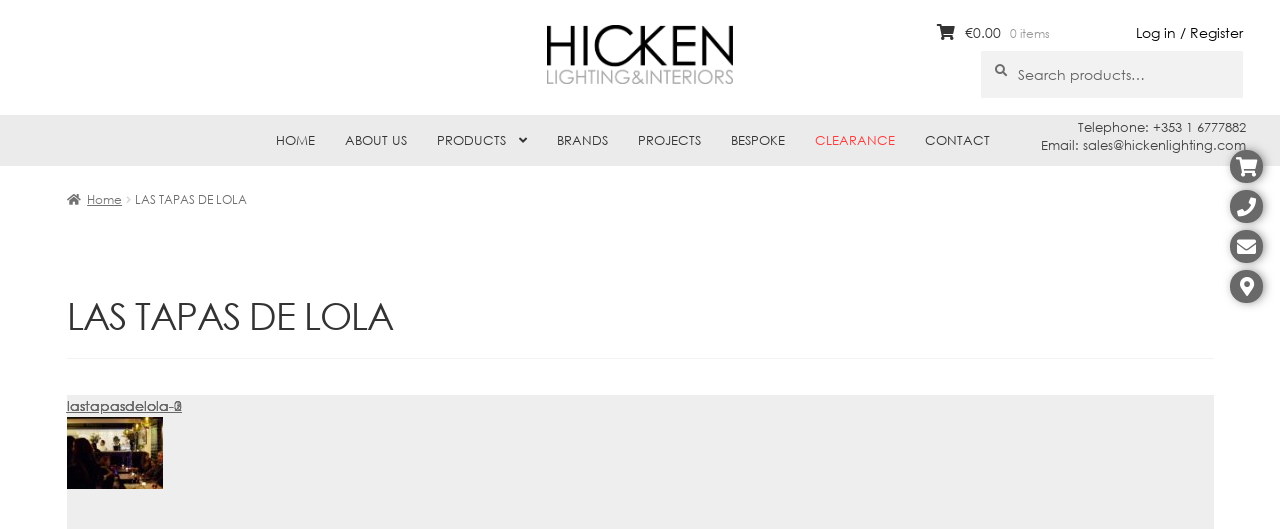

--- FILE ---
content_type: text/html; charset=UTF-8
request_url: https://hickenlighting.com/project/las-tapas-de-lola/
body_size: 12589
content:
<!doctype html><html lang="en-US"><head><script data-no-optimize="1">var litespeed_docref=sessionStorage.getItem("litespeed_docref");litespeed_docref&&(Object.defineProperty(document,"referrer",{get:function(){return litespeed_docref}}),sessionStorage.removeItem("litespeed_docref"));</script> <meta charset="UTF-8"><meta name="viewport" content="width=device-width, initial-scale=1, maximum-scale=1.0, user-scalable=no"><link rel="profile" href="https://gmpg.org/xfn/11"><link rel="pingback" href="https://hickenlighting.com/xmlrpc.php"><title>LAS TAPAS DE LOLA &#8211; Hicken Lighting</title><meta name='robots' content='max-image-preview:large' /><link rel='dns-prefetch' href='//widgetlogic.org' /><link rel='dns-prefetch' href='//fonts.googleapis.com' /><link rel="alternate" type="application/rss+xml" title="Hicken Lighting &raquo; Feed" href="https://hickenlighting.com/feed/" /><link rel="alternate" type="application/rss+xml" title="Hicken Lighting &raquo; Comments Feed" href="https://hickenlighting.com/comments/feed/" /><link rel="alternate" title="oEmbed (JSON)" type="application/json+oembed" href="https://hickenlighting.com/wp-json/oembed/1.0/embed?url=https%3A%2F%2Fhickenlighting.com%2Fproject%2Flas-tapas-de-lola%2F" /><link rel="alternate" title="oEmbed (XML)" type="text/xml+oembed" href="https://hickenlighting.com/wp-json/oembed/1.0/embed?url=https%3A%2F%2Fhickenlighting.com%2Fproject%2Flas-tapas-de-lola%2F&#038;format=xml" /><link data-optimized="2" rel="stylesheet" href="https://hickenlighting.com/wp-content/litespeed/css/585fa71db753b382efc35dcca8755691.css?ver=dcfb6" /> <script type="litespeed/javascript" data-src="https://hickenlighting.com/wp-includes/js/jquery/jquery.min.js?ver=3.7.1" id="jquery-core-js"></script> <link rel="https://api.w.org/" href="https://hickenlighting.com/wp-json/" /><link rel="alternate" title="JSON" type="application/json" href="https://hickenlighting.com/wp-json/wp/v2/project/20917" /><link rel="EditURI" type="application/rsd+xml" title="RSD" href="https://hickenlighting.com/xmlrpc.php?rsd" /><meta name="generator" content="WordPress 6.9" /><meta name="generator" content="WooCommerce 10.4.3" /><link rel="canonical" href="https://hickenlighting.com/project/las-tapas-de-lola/" /><link rel='shortlink' href='https://hickenlighting.com/?p=20917' />
<noscript><style>.woocommerce-product-gallery{ opacity: 1 !important; }</style></noscript><meta name="generator" content="Powered by WPBakery Page Builder - drag and drop page builder for WordPress."/><meta name="generator" content="Powered by Slider Revolution 5.4.8.2 - responsive, Mobile-Friendly Slider Plugin for WordPress with comfortable drag and drop interface." /><noscript><style>.wpb_animate_when_almost_visible { opacity: 1; }</style></noscript><link rel="icon" type="image/png"  href="https://hickenlighting.com/wp-content/themes/storefront-child/images/hicken_favicon.png" /></head><body data-rsssl=1 class="wp-singular project-template-default single single-project postid-20917 wp-embed-responsive wp-theme-storefront wp-child-theme-storefront-child theme-storefront woocommerce-no-js yith-wcan-free yith-wcbm-theme-storefront storefront-align-wide right-sidebar woocommerce-active wpb-js-composer js-comp-ver-6.2.0 vc_responsive"><div id="page" class="hfeed site"><header id="masthead" class="site-header" role="banner" style=""><div class="col-full logo_container">
<a class="logo" href="/"></a><div class="login_link"><a href="/my-account/">Log in / Register</a></div></div><div class="col-full">		<a class="skip-link screen-reader-text" href="#site-navigation">Skip to navigation</a>
<a class="skip-link screen-reader-text" href="#content">Skip to content</a><div class="site-branding"><div class="beta site-title"><a href="https://hickenlighting.com/" rel="home">Hicken Lighting</a></div><p class="site-description">Lighting shop ireland, contemporary lighting, bespoke shades, domestic lighting, commercial, buy lamps dublin, Hicken</p></div><div class="site-search"><div class="widget woocommerce widget_product_search"><form role="search" method="get" class="woocommerce-product-search" action="https://hickenlighting.com/">
<label class="screen-reader-text" for="woocommerce-product-search-field-0">Search for:</label>
<input type="search" id="woocommerce-product-search-field-0" class="search-field" placeholder="Search products&hellip;" value="" name="s" />
<button type="submit" value="Search" class="">Search</button>
<input type="hidden" name="post_type" value="product" /></form></div></div></div><div class="storefront-primary-navigation"><div class="col-full"><nav id="site-navigation" class="main-navigation" role="navigation" aria-label="Primary Navigation">
<button id="site-navigation-menu-toggle" class="menu-toggle" aria-controls="site-navigation" aria-expanded="false"><span>Menu</span></button><div class="primary-navigation"><ul id="menu-main-navigation" class="menu"><li id="menu-item-334" class="menu-item menu-item-type-post_type menu-item-object-page menu-item-home menu-item-334"><a href="https://hickenlighting.com/">Home</a></li><li id="menu-item-346" class="menu-item menu-item-type-post_type menu-item-object-page menu-item-346"><a href="https://hickenlighting.com/about-us/">About Us</a></li><li id="menu-item-347" class="menu-item menu-item-type-custom menu-item-object-custom menu-item-has-children menu-item-347"><a href="/shop/">Products</a><ul class="sub-menu"><li id="menu-item-18887" class="menu-item menu-item-type-taxonomy menu-item-object-product_cat menu-item-18887"><a href="https://hickenlighting.com/product-category/ceiling/" class="menu-image-title-before menu-image-hovered"><span class="menu-image-title-before menu-image-title">Ceiling</span><span class='menu-image-hover-wrapper'><img data-lazyloaded="1" src="[data-uri]" width="500" height="500" data-src="https://hickenlighting.com/wp-content/uploads/2019/12/ceiling.png" class="menu-image menu-image-title-before" alt="" decoding="async" fetchpriority="high" /><img data-lazyloaded="1" src="[data-uri]" width="256" height="256" data-src="https://hickenlighting.com/wp-content/uploads/2025/03/CEILING.png" class="hovered-image menu-image-title-before" alt="" style="margin-left: -256px;" decoding="async" /></span></a></li><li id="menu-item-62206" class="menu-item menu-item-type-custom menu-item-object-custom menu-item-62206"><a href="https://hickenlighting.com/product-category/ceiling/pendants/" class="menu-image-title-before menu-image-hovered"><span class="menu-image-title-before menu-image-title">Pendants</span><span class='menu-image-hover-wrapper'><img data-lazyloaded="1" src="[data-uri]" width="500" height="500" data-src="https://hickenlighting.com/wp-content/uploads/2019/12/ceiling.png" class="menu-image menu-image-title-before" alt="" decoding="async" /><img data-lazyloaded="1" src="[data-uri]" width="256" height="256" data-src="https://hickenlighting.com/wp-content/uploads/2025/03/PENDANTS.png" class="hovered-image menu-image-title-before" alt="" style="margin-left: -256px;" decoding="async" /></span></a></li><li id="menu-item-18888" class="menu-item menu-item-type-taxonomy menu-item-object-product_cat menu-item-18888"><a href="https://hickenlighting.com/product-category/wall/" class="menu-image-title-before menu-image-hovered"><span class="menu-image-title-before menu-image-title">Wall</span><span class='menu-image-hover-wrapper'><img data-lazyloaded="1" src="[data-uri]" width="476" height="476" data-src="https://hickenlighting.com/wp-content/uploads/2019/10/WALL.jpg" class="menu-image menu-image-title-before" alt="" decoding="async" /><img data-lazyloaded="1" src="[data-uri]" width="256" height="256" data-src="https://hickenlighting.com/wp-content/uploads/2025/03/WALL.png" class="hovered-image menu-image-title-before" alt="" style="margin-left: -256px;" decoding="async" /></span></a></li><li id="menu-item-9017" class="menu-item menu-item-type-taxonomy menu-item-object-product_cat menu-item-9017"><a href="https://hickenlighting.com/product-category/floor/" class="menu-image-title-before menu-image-hovered"><span class="menu-image-title-before menu-image-title">Floor</span><span class='menu-image-hover-wrapper'><img data-lazyloaded="1" src="[data-uri]" width="250" height="250" data-src="https://hickenlighting.com/wp-content/uploads/2019/10/FLOOR-LAMP-1.jpg" class="menu-image menu-image-title-before" alt="" decoding="async" /><img data-lazyloaded="1" src="[data-uri]" width="256" height="256" data-src="https://hickenlighting.com/wp-content/uploads/2025/03/FLOOR.png" class="hovered-image menu-image-title-before" alt="" style="margin-left: -256px;" decoding="async" /></span></a></li><li id="menu-item-18889" class="menu-item menu-item-type-taxonomy menu-item-object-product_cat menu-item-18889"><a href="https://hickenlighting.com/product-category/table/" class="menu-image-title-before menu-image-hovered"><span class="menu-image-title-before menu-image-title">Table</span><span class='menu-image-hover-wrapper'><img data-lazyloaded="1" src="[data-uri]" width="250" height="250" data-src="https://hickenlighting.com/wp-content/uploads/2019/10/TABLE-1.jpg" class="menu-image menu-image-title-before" alt="" decoding="async" /><img data-lazyloaded="1" src="[data-uri]" width="256" height="256" data-src="https://hickenlighting.com/wp-content/uploads/2025/03/TABLE.png" class="hovered-image menu-image-title-before" alt="" style="margin-left: -256px;" decoding="async" /></span></a></li><li id="menu-item-9012" class="menu-item menu-item-type-taxonomy menu-item-object-product_cat menu-item-9012"><a href="https://hickenlighting.com/product-category/bathroom/" class="menu-image-title-before menu-image-hovered"><span class="menu-image-title-before menu-image-title">Bathroom</span><span class='menu-image-hover-wrapper'><img data-lazyloaded="1" src="[data-uri]" width="1920" height="1920" data-src="https://hickenlighting.com/wp-content/uploads/2019/10/BATHROOM-scaled.jpg" class="menu-image menu-image-title-before" alt="" decoding="async" /><img data-lazyloaded="1" src="[data-uri]" width="256" height="256" data-src="https://hickenlighting.com/wp-content/uploads/2025/03/BATHROOM.png" class="hovered-image menu-image-title-before" alt="" style="margin-left: -256px;" decoding="async" /></span></a></li><li id="menu-item-9015" class="menu-item menu-item-type-taxonomy menu-item-object-product_cat menu-item-9015"><a href="https://hickenlighting.com/product-category/exterior/" class="menu-image-title-before menu-image-hovered"><span class="menu-image-title-before menu-image-title">Exterior</span><span class='menu-image-hover-wrapper'><img data-lazyloaded="1" src="[data-uri]" width="1920" height="1920" data-src="https://hickenlighting.com/wp-content/uploads/2019/10/EXTERIOR-scaled.jpg" class="menu-image menu-image-title-before" alt="" decoding="async" /><img data-lazyloaded="1" src="[data-uri]" width="256" height="256" data-src="https://hickenlighting.com/wp-content/uploads/2025/03/EXTERIOR.png" class="hovered-image menu-image-title-before" alt="" style="margin-left: -256px;" decoding="async" /></span></a></li><li id="menu-item-9019" class="menu-item menu-item-type-taxonomy menu-item-object-product_cat menu-item-9019"><a href="https://hickenlighting.com/product-category/lamp-shades/" class="menu-image-title-before menu-image-hovered"><span class="menu-image-title-before menu-image-title">Lamp Shades</span><span class='menu-image-hover-wrapper'><img data-lazyloaded="1" src="[data-uri]" width="359" height="359" data-src="https://hickenlighting.com/wp-content/uploads/2019/10/LAMPSHADES.jpg" class="menu-image menu-image-title-before" alt="" decoding="async" /><img data-lazyloaded="1" src="[data-uri]" width="256" height="256" data-src="https://hickenlighting.com/wp-content/uploads/2025/03/LAMP-SHADES.png" class="hovered-image menu-image-title-before" alt="" style="margin-left: -256px;" decoding="async" /></span></a></li><li id="menu-item-9025" class="menu-item menu-item-type-taxonomy menu-item-object-product_cat menu-item-9025"><a href="https://hickenlighting.com/product-category/spotlights/" class="menu-image-title-before menu-image-hovered"><span class="menu-image-title-before menu-image-title">Spotlights</span><span class='menu-image-hover-wrapper'><img data-lazyloaded="1" src="[data-uri]" width="1689" height="1689" data-src="https://hickenlighting.com/wp-content/uploads/2019/10/SPOTLIGHTS.jpg" class="menu-image menu-image-title-before" alt="" decoding="async" /><img data-lazyloaded="1" src="[data-uri]" width="256" height="256" data-src="https://hickenlighting.com/wp-content/uploads/2025/03/SPOTLIGHTS.png" class="hovered-image menu-image-title-before" alt="" style="margin-left: -256px;" decoding="async" /></span></a></li><li id="menu-item-9014" class="menu-item menu-item-type-taxonomy menu-item-object-product_cat menu-item-9014"><a href="https://hickenlighting.com/product-category/downlights/" class="menu-image-title-before menu-image-hovered"><span class="menu-image-title-before menu-image-title">Downlights</span><span class='menu-image-hover-wrapper'><img data-lazyloaded="1" src="[data-uri]" width="1920" height="1920" data-src="https://hickenlighting.com/wp-content/uploads/2019/10/DOWNLIGHTS-scaled.jpg" class="menu-image menu-image-title-before" alt="" decoding="async" /><img data-lazyloaded="1" src="[data-uri]" width="256" height="256" data-src="https://hickenlighting.com/wp-content/uploads/2025/03/DOWNLIGHTS.png" class="hovered-image menu-image-title-before" alt="" style="margin-left: -256px;" decoding="async" /></span></a></li><li id="menu-item-18891" class="menu-item menu-item-type-taxonomy menu-item-object-product_cat menu-item-18891"><a href="https://hickenlighting.com/product-category/track-lighting/" class="menu-image-title-before menu-image-hovered"><span class="menu-image-title-before menu-image-title">Track Lighting</span><span class='menu-image-hover-wrapper'><img data-lazyloaded="1" src="[data-uri]" width="468" height="468" data-src="https://hickenlighting.com/wp-content/uploads/2019/10/TRACK-LIGHTING.jpg" class="menu-image menu-image-title-before" alt="" decoding="async" /><img data-lazyloaded="1" src="[data-uri]" width="256" height="256" data-src="https://hickenlighting.com/wp-content/uploads/2025/03/TRACK-LIGHTING.png" class="hovered-image menu-image-title-before" alt="" style="margin-left: -256px;" decoding="async" /></span></a></li><li id="menu-item-9016" class="menu-item menu-item-type-taxonomy menu-item-object-product_cat menu-item-9016"><a href="https://hickenlighting.com/product-category/filament-lamps-bulbs/" class="menu-image-title-before menu-image-hovered"><span class="menu-image-title-before menu-image-title">Filament Lamps &amp; Bulbs</span><span class='menu-image-hover-wrapper'><img data-lazyloaded="1" src="[data-uri]" width="600" height="600" data-src="https://hickenlighting.com/wp-content/uploads/2019/10/FILAMENT-LAMPS-BULBS.jpg" class="menu-image menu-image-title-before" alt="" decoding="async" /><img data-lazyloaded="1" src="[data-uri]" width="256" height="256" data-src="https://hickenlighting.com/wp-content/uploads/2025/03/FILAMENT-LAMPS-BULBS.png" class="hovered-image menu-image-title-before" alt="" style="margin-left: -256px;" decoding="async" /></span></a></li><li id="menu-item-9022" class="menu-item menu-item-type-taxonomy menu-item-object-product_cat menu-item-9022"><a href="https://hickenlighting.com/product-category/mirrors/" class="menu-image-title-before menu-image-hovered"><span class="menu-image-title-before menu-image-title">Mirrors</span><span class='menu-image-hover-wrapper'><img data-lazyloaded="1" src="[data-uri]" width="1199" height="1199" data-src="https://hickenlighting.com/wp-content/uploads/2019/10/MIRRORS.jpg" class="menu-image menu-image-title-before" alt="" decoding="async" /><img data-lazyloaded="1" src="[data-uri]" width="256" height="256" data-src="https://hickenlighting.com/wp-content/uploads/2025/03/MIRRORS.png" class="hovered-image menu-image-title-before" alt="" style="margin-left: -256px;" decoding="async" /></span></a></li><li id="menu-item-9018" class="menu-item menu-item-type-taxonomy menu-item-object-product_cat menu-item-9018"><a href="https://hickenlighting.com/product-category/furniture/" class="menu-image-title-before menu-image-hovered"><span class="menu-image-title-before menu-image-title">Furniture</span><span class='menu-image-hover-wrapper'><img data-lazyloaded="1" src="[data-uri]" width="1124" height="1124" data-src="https://hickenlighting.com/wp-content/uploads/2019/10/FURNITURE.jpg" class="menu-image menu-image-title-before" alt="" decoding="async" /><img data-lazyloaded="1" src="[data-uri]" width="256" height="256" data-src="https://hickenlighting.com/wp-content/uploads/2025/03/FURNITURE.png" class="hovered-image menu-image-title-before" alt="" style="margin-left: -256px;" decoding="async" /></span></a></li></ul></li><li id="menu-item-23571" class="menu-item menu-item-type-post_type menu-item-object-page menu-item-23571"><a href="https://hickenlighting.com/brands/">Brands</a></li><li id="menu-item-345" class="menu-item menu-item-type-post_type menu-item-object-page menu-item-345"><a href="https://hickenlighting.com/projects/">Projects</a></li><li id="menu-item-344" class="menu-item menu-item-type-post_type menu-item-object-page menu-item-344"><a href="https://hickenlighting.com/bespoke/">Bespoke</a></li><li id="menu-item-42025" class="redMenu menu-item menu-item-type-custom menu-item-object-custom menu-item-42025"><a href="https://hickenlighting.com/product-category/clearance/">Clearance</a></li><li id="menu-item-343" class="menu-item menu-item-type-post_type menu-item-object-page menu-item-343"><a href="https://hickenlighting.com/contact/">Contact</a></li></ul></div><div class="handheld-navigation"><ul id="menu-mobile-navigation" class="menu"><li id="menu-item-26461" class="menu-item menu-item-type-post_type menu-item-object-page menu-item-home menu-item-26461"><a href="https://hickenlighting.com/">Home</a></li><li id="menu-item-26462" class="menu-item menu-item-type-post_type menu-item-object-page menu-item-26462"><a href="https://hickenlighting.com/about-us/">About Us</a></li><li id="menu-item-26463" class="menu-item menu-item-type-custom menu-item-object-custom menu-item-26463"><a href="/shop/">Products</a></li><li id="menu-item-26477" class="menu-item menu-item-type-post_type menu-item-object-page menu-item-26477"><a href="https://hickenlighting.com/brands/">Brands</a></li><li id="menu-item-26478" class="menu-item menu-item-type-post_type menu-item-object-page menu-item-26478"><a href="https://hickenlighting.com/projects/">Projects</a></li><li id="menu-item-26479" class="menu-item menu-item-type-post_type menu-item-object-page menu-item-26479"><a href="https://hickenlighting.com/bespoke/">Bespoke</a></li><li id="menu-item-42068" class="menu-item menu-item-type-custom menu-item-object-custom menu-item-42068"><a href="https://hickenlighting.com/product-category/clearance/">Clearance</a></li><li id="menu-item-26480" class="menu-item menu-item-type-post_type menu-item-object-page menu-item-26480"><a href="https://hickenlighting.com/contact/">Contact</a></li></ul></div></nav><ul id="site-header-cart" class="site-header-cart menu"><li class="">
<a class="cart-contents" href="https://hickenlighting.com/cart/" title="View your shopping cart">
<span class="woocommerce-Price-amount amount"><span class="woocommerce-Price-currencySymbol">&euro;</span>0.00</span> <span class="count">0 items</span>
</a></li><li><div class="widget woocommerce widget_shopping_cart"><div class="widget_shopping_cart_content"></div></div></li></ul></div></div><div class="col-full near_navigation_widget"><div class="textwidget"><p>Telephone: +353 1 6777882<br />
Email: sales@hickenlighting.com</p></div></div></header><div class="storefront-breadcrumb"><div class="col-full"><nav class="woocommerce-breadcrumb" aria-label="breadcrumbs"><a href="https://hickenlighting.com">Home</a><span class="breadcrumb-separator"> / </span>LAS TAPAS DE LOLA</nav></div></div><div class="side_icons">
<a href="javascript:void(0)" class="cart" data-popup="14"></a>
<a href="javascript:void(0)" class="phone" data-popup="16"></a>
<a href="javascript:void(0)" class="email" data-popup="20"></a>
<a href="javascript:void(0)" class="map" data-popup="24"></a></div><div id="ajaxTarget" style="display: none"></div><div id="product_categories_menu"></div><div id="selected_category_menu_image"><img data-lazyloaded="1" src="[data-uri]" width="324" height="324" data-src="https://hickenlighting.com/wp-content/uploads/2019/10/BATHROOM-324x324.jpg" /></div><div id="content" class="site-content" tabindex="-1"><div class="col-full"><div class="woocommerce"></div><div id="primary" class="content-area"><main id="main" class="site-main" role="main"><article id="post-20917" class="post-20917 project type-project status-publish has-post-thumbnail hentry project_category-restaurants"><header class="entry-header"><h1 class="entry-title">LAS TAPAS DE LOLA</h1></header><div class="entry-content">
<img data-lazyloaded="1" src="[data-uri]" width="940" height="660" data-src="https://hickenlighting.com/wp-content/uploads/2019/08/lastapasdelola-0.jpg" class="attachment- size- wp-post-image" alt="" decoding="async" loading="lazy" data-srcset="https://hickenlighting.com/wp-content/uploads/2019/08/lastapasdelola-0.jpg 940w, https://hickenlighting.com/wp-content/uploads/2019/08/lastapasdelola-0-300x211.jpg 300w, https://hickenlighting.com/wp-content/uploads/2019/08/lastapasdelola-0-768x539.jpg 768w, https://hickenlighting.com/wp-content/uploads/2019/08/lastapasdelola-0-43x30.jpg 43w, https://hickenlighting.com/wp-content/uploads/2019/08/lastapasdelola-0-24x17.jpg 24w, https://hickenlighting.com/wp-content/uploads/2019/08/lastapasdelola-0-36x25.jpg 36w, https://hickenlighting.com/wp-content/uploads/2019/08/lastapasdelola-0-48x34.jpg 48w, https://hickenlighting.com/wp-content/uploads/2019/08/lastapasdelola-0-416x292.jpg 416w, https://hickenlighting.com/wp-content/uploads/2019/08/lastapasdelola-0-500x351.jpg 500w" data-sizes="auto, (max-width: 940px) 100vw, 940px" /><div id="new-royalslider-1" class="royalSlider new-royalslider-1 rsDefaultInv rs-image-gallery" style="width:100%; height:500px;"><div class="rsContent">
<a class="rsImg" href="https://hickenlighting.com/wp-content/uploads/2019/08/lastapasdelola-0-1.jpg" data-rsBigImg="https://hickenlighting.com/wp-content/uploads/2019/08/lastapasdelola-0-1.jpg">lastapasdelola-0</a><div class="rsTmb"><img data-lazyloaded="1" src="[data-uri]" width="96" height="72" decoding="async" data-src="https://hickenlighting.com/wp-content/uploads/2019/08/lastapasdelola-0-1-96x72.jpg" alt="" /></div></div><div class="rsContent">
<a class="rsImg" href="https://hickenlighting.com/wp-content/uploads/2019/08/lastapasdelola-1.jpg" data-rsBigImg="https://hickenlighting.com/wp-content/uploads/2019/08/lastapasdelola-1.jpg">lastapasdelola-1</a><div class="rsTmb"><img data-lazyloaded="1" src="[data-uri]" width="96" height="72" decoding="async" data-src="https://hickenlighting.com/wp-content/uploads/2019/08/lastapasdelola-1-96x72.jpg" alt="" /></div></div><div class="rsContent">
<a class="rsImg" href="https://hickenlighting.com/wp-content/uploads/2019/08/lastapasdelola-2.jpg" data-rsBigImg="https://hickenlighting.com/wp-content/uploads/2019/08/lastapasdelola-2.jpg">lastapasdelola-2</a><div class="rsTmb"><img data-lazyloaded="1" src="[data-uri]" width="96" height="72" decoding="async" data-src="https://hickenlighting.com/wp-content/uploads/2019/08/lastapasdelola-2-96x72.jpg" alt="" /></div></div><div class="rsContent">
<a class="rsImg" href="https://hickenlighting.com/wp-content/uploads/2019/08/lastapasdelola-3.jpg" data-rsBigImg="https://hickenlighting.com/wp-content/uploads/2019/08/lastapasdelola-3.jpg">lastapasdelola-3</a><div class="rsTmb"><img data-lazyloaded="1" src="[data-uri]" width="96" height="72" decoding="async" data-src="https://hickenlighting.com/wp-content/uploads/2019/08/lastapasdelola-3-96x72.jpg" alt="" /></div></div></div><p class="p1"></div><aside class="entry-taxonomy"></aside><nav id="post-navigation" class="navigation post-navigation" role="navigation" aria-label="Post Navigation"><h2 class="screen-reader-text">Post navigation</h2><div class="nav-links"><div class="nav-previous"><a href="https://hickenlighting.com/project/the-moran-hotel-group/" rel="prev"><span class="screen-reader-text">Previous post: </span>THE MORAN HOTEL GROUP</a></div><div class="nav-next"><a href="https://hickenlighting.com/project/whitefriar-grill/" rel="next"><span class="screen-reader-text">Next post: </span>WHITEFRIAR GRILL</a></div></div></nav></article></main></div></div></div><footer id="colophon" class="site-footer" role="contentinfo"><div class="col-full"><div class="footer-widgets row-1 col-4 fix"><div class="block footer-widget-1"><div id="mks_social_widget-2" class="widget mks_social_widget"><span class="gamma widget-title">FOLLOW US</span><ul class="mks_social_widget_ul"><li><a href="https://www.facebook.com/HickenLighting/" title="Facebook" class="socicon-facebook soc_circle" target="_blank" rel="noopener" style="width: 25px; height: 25px; font-size: 16px;line-height:30px;"><span>facebook</span></a></li><li><a href="https://www.instagram.com/hickenlighting/?hl=en" title="Instagram" class="socicon-instagram soc_circle" target="_blank" rel="noopener" style="width: 25px; height: 25px; font-size: 16px;line-height:30px;"><span>instagram</span></a></li></ul></div><div id="text-6" class="widget widget_text"><div class="textwidget"></div></div></div><div class="block footer-widget-2"><div id="text-2" class="widget widget_text"><div class="textwidget"><p>OUR OPENING HOURS ARE<br />
Monday &#8211; Friday: 9am &#8211; 5.30pm<br />
Saturday: 9.30am &#8211; 5pm<br />
Sunday: 1pm &#8211; 5pm</p><p>STORE ADDRESS<br />
<a href="https://www.google.com/maps/place/17+Lower+Bridge+St,+Merchants+Quay,+Dublin,+Ireland/@53.3450191,-6.278197,17z/data=!3m1!4b1!4m5!3m4!1s0x48670c2f50cbb133:0x3a3cc63115de7736!8m2!3d53.3450191!4d-6.2760083" target="_blank" rel="noopener">Find us on Google Maps</a></p></div></div></div><div class="block footer-widget-3"><div id="text-3" class="widget widget_text"><div class="textwidget"><p>&nbsp;</p><p>&nbsp;</p><p>&nbsp;<br />
CONTACT US<br />
<a href="/contact/">Send us an email</a></p></div></div></div><div class="block footer-widget-4"><div id="text-4" class="widget widget_text"><div class="textwidget"><p><img data-lazyloaded="1" src="[data-uri]" loading="lazy" decoding="async" class="aligncenter size-full wp-image-9053" data-src="https://hickenlighting.com/wp-content/uploads/2018/07/Hicken-Logo@2x.png" alt="" width="1605" height="507" data-srcset="https://hickenlighting.com/wp-content/uploads/2018/07/Hicken-Logo@2x.png 1605w, https://hickenlighting.com/wp-content/uploads/2018/07/Hicken-Logo@2x-300x95.png 300w, https://hickenlighting.com/wp-content/uploads/2018/07/Hicken-Logo@2x-1024x323.png 1024w, https://hickenlighting.com/wp-content/uploads/2018/07/Hicken-Logo@2x-768x243.png 768w, https://hickenlighting.com/wp-content/uploads/2018/07/Hicken-Logo@2x-1536x485.png 1536w, https://hickenlighting.com/wp-content/uploads/2018/07/Hicken-Logo@2x-95x30.png 95w, https://hickenlighting.com/wp-content/uploads/2018/07/Hicken-Logo@2x-24x8.png 24w, https://hickenlighting.com/wp-content/uploads/2018/07/Hicken-Logo@2x-36x11.png 36w, https://hickenlighting.com/wp-content/uploads/2018/07/Hicken-Logo@2x-48x15.png 48w, https://hickenlighting.com/wp-content/uploads/2018/07/Hicken-Logo@2x-416x131.png 416w, https://hickenlighting.com/wp-content/uploads/2018/07/Hicken-Logo@2x-500x158.png 500w" data-sizes="auto, (max-width: 1605px) 100vw, 1605px" /></p></div></div><div id="nav_menu-2" class="widget widget_nav_menu"><div class="menu-footer-menu-container"><ul id="menu-footer-menu" class="menu"><li id="menu-item-28234" class="menu-item menu-item-type-post_type menu-item-object-page menu-item-28234"><a href="https://hickenlighting.com/terms-conditions/">Terms &#038; Conditions</a></li></ul></div></div></div></div><div class="storefront-handheld-footer-bar"><ul class="columns-3"><li class="my-account">
<a href="https://hickenlighting.com/my-account/">My Account</a></li><li class="search">
<a href="">Search</a><div class="site-search"><div class="widget woocommerce widget_product_search"><form role="search" method="get" class="woocommerce-product-search" action="https://hickenlighting.com/">
<label class="screen-reader-text" for="woocommerce-product-search-field-1">Search for:</label>
<input type="search" id="woocommerce-product-search-field-1" class="search-field" placeholder="Search products&hellip;" value="" name="s" />
<button type="submit" value="Search" class="">Search</button>
<input type="hidden" name="post_type" value="product" /></form></div></div></li><li class="cart">
<a class="footer-cart-contents" href="https://hickenlighting.com/cart/">Cart				<span class="count">0</span>
</a></li></ul></div></div></footer></div> <script type="speculationrules">{"prefetch":[{"source":"document","where":{"and":[{"href_matches":"/*"},{"not":{"href_matches":["/wp-*.php","/wp-admin/*","/wp-content/uploads/*","/wp-content/*","/wp-content/plugins/*","/wp-content/themes/storefront-child/*","/wp-content/themes/storefront/*","/*\\?(.+)"]}},{"not":{"selector_matches":"a[rel~=\"nofollow\"]"}},{"not":{"selector_matches":".no-prefetch, .no-prefetch a"}}]},"eagerness":"conservative"}]}</script> <div
id="pum-63460"
role="dialog"
aria-modal="false"
class="pum pum-overlay pum-theme-58739 pum-theme-default-theme popmake-overlay click_open"
data-popmake="{&quot;id&quot;:63460,&quot;slug&quot;:&quot;price-match-popup&quot;,&quot;theme_id&quot;:58739,&quot;cookies&quot;:[],&quot;triggers&quot;:[{&quot;type&quot;:&quot;click_open&quot;,&quot;settings&quot;:{&quot;extra_selectors&quot;:&quot;&quot;,&quot;cookie_name&quot;:null}}],&quot;mobile_disabled&quot;:null,&quot;tablet_disabled&quot;:null,&quot;meta&quot;:{&quot;display&quot;:{&quot;stackable&quot;:false,&quot;overlay_disabled&quot;:false,&quot;scrollable_content&quot;:false,&quot;disable_reposition&quot;:false,&quot;size&quot;:false,&quot;responsive_min_width&quot;:false,&quot;responsive_min_width_unit&quot;:false,&quot;responsive_max_width&quot;:false,&quot;responsive_max_width_unit&quot;:false,&quot;custom_width&quot;:false,&quot;custom_width_unit&quot;:false,&quot;custom_height&quot;:false,&quot;custom_height_unit&quot;:false,&quot;custom_height_auto&quot;:false,&quot;location&quot;:false,&quot;position_from_trigger&quot;:false,&quot;position_top&quot;:false,&quot;position_left&quot;:false,&quot;position_bottom&quot;:false,&quot;position_right&quot;:false,&quot;position_fixed&quot;:false,&quot;animation_type&quot;:false,&quot;animation_speed&quot;:false,&quot;animation_origin&quot;:false,&quot;overlay_zindex&quot;:false,&quot;zindex&quot;:false},&quot;close&quot;:{&quot;text&quot;:false,&quot;button_delay&quot;:false,&quot;overlay_click&quot;:false,&quot;esc_press&quot;:false,&quot;f4_press&quot;:false},&quot;click_open&quot;:[]}}"><div id="popmake-63460" class="pum-container popmake theme-58739 pum-responsive pum-responsive-medium responsive size-medium"><div class="pum-content popmake-content" tabindex="0"><div class="wpcf7 no-js" id="wpcf7-f63462-o1" lang="en-US" dir="ltr" data-wpcf7-id="63462"><div class="screen-reader-response"><p role="status" aria-live="polite" aria-atomic="true"></p><ul></ul></div><form action="/project/las-tapas-de-lola/#wpcf7-f63462-o1" method="post" class="wpcf7-form init" aria-label="Contact form" novalidate="novalidate" data-status="init"><fieldset class="hidden-fields-container"><input type="hidden" name="_wpcf7" value="63462" /><input type="hidden" name="_wpcf7_version" value="6.1.4" /><input type="hidden" name="_wpcf7_locale" value="en_US" /><input type="hidden" name="_wpcf7_unit_tag" value="wpcf7-f63462-o1" /><input type="hidden" name="_wpcf7_container_post" value="0" /><input type="hidden" name="_wpcf7_posted_data_hash" value="" /><input type="hidden" name="_wpcf7_recaptcha_response" value="" /></fieldset><p><div class="vc_row wpb_row vc_row-fluid"><div class="wpb_column vc_column_container vc_col-sm-12"><div class="vc_column-inner"><div class="wpb_wrapper"><div class="wpb_text_column wpb_content_element  vc_custom_1746189955762" ><div class="wpb_wrapper"><h4>Price Match<br /></h4><p>If you find the same product cheaper on an Irish website, please contact us on 01 6777882, or fill out the form below &amp; we will do our best to match the price &amp; we will be in touch shortly.</p><p><span class="wpcf7-form-control-wrap" data-name="First"><input size="40" maxlength="400" class="wpcf7-form-control wpcf7-text wpcf7-validates-as-required" aria-required="true" aria-invalid="false" placeholder="First name" value="" type="text" name="First" /></span></p><p><span class="wpcf7-form-control-wrap" data-name="Last"><input size="40" maxlength="400" class="wpcf7-form-control wpcf7-text wpcf7-validates-as-required" aria-required="true" aria-invalid="false" placeholder="Last name" value="" type="text" name="Last" /></span></p><p><span class="wpcf7-form-control-wrap" data-name="your-email"><input size="40" maxlength="400" class="wpcf7-form-control wpcf7-email wpcf7-validates-as-required wpcf7-text wpcf7-validates-as-email" aria-required="true" aria-invalid="false" placeholder="Email" value="" type="email" name="your-email" /></span></p><p><span class="wpcf7-form-control-wrap" data-name="your-email"><input size="40" maxlength="400" class="wpcf7-form-control wpcf7-text" aria-invalid="false" placeholder="Phone" value="" type="text" name="your-email" /></span></p><p><span class="wpcf7-form-control-wrap" data-name="comments"><textarea cols="40" rows="10" maxlength="2000" class="wpcf7-form-control wpcf7-textarea wpcf7-validates-as-required" aria-required="true" aria-invalid="false" placeholder="Comments" name="comments"></textarea></span></p><p><span class="wpcf7-form-control-wrap" data-name="your-product"><input size="40" maxlength="400" class="wpcf7-form-control wpcf7-text product_details" aria-invalid="false" value="" type="text" name="your-product" /></span></p><p><input class="wpcf7-form-control wpcf7-submit has-spinner" type="submit" value="Send Question" /></p></div></div></div></div></div></div></p><input type='hidden' class='wpcf7-pum' value='{"closepopup":false,"closedelay":0,"openpopup":false,"openpopup_id":0}' /><div class="wpcf7-response-output" aria-hidden="true"></div></form></div><style></style></div>
<button type="button" class="pum-close popmake-close" aria-label="Close">
&#215;			</button></div></div><div
id="pum-58748"
role="dialog"
aria-modal="false"
class="pum pum-overlay pum-theme-58739 pum-theme-default-theme popmake-overlay click_open"
data-popmake="{&quot;id&quot;:58748,&quot;slug&quot;:&quot;product-enquiry&quot;,&quot;theme_id&quot;:58739,&quot;cookies&quot;:[],&quot;triggers&quot;:[{&quot;type&quot;:&quot;click_open&quot;,&quot;settings&quot;:{&quot;extra_selectors&quot;:&quot;&quot;,&quot;cookie_name&quot;:null}}],&quot;mobile_disabled&quot;:null,&quot;tablet_disabled&quot;:null,&quot;meta&quot;:{&quot;display&quot;:{&quot;stackable&quot;:false,&quot;overlay_disabled&quot;:false,&quot;scrollable_content&quot;:false,&quot;disable_reposition&quot;:false,&quot;size&quot;:false,&quot;responsive_min_width&quot;:false,&quot;responsive_min_width_unit&quot;:false,&quot;responsive_max_width&quot;:false,&quot;responsive_max_width_unit&quot;:false,&quot;custom_width&quot;:false,&quot;custom_width_unit&quot;:false,&quot;custom_height&quot;:false,&quot;custom_height_unit&quot;:false,&quot;custom_height_auto&quot;:false,&quot;location&quot;:false,&quot;position_from_trigger&quot;:false,&quot;position_top&quot;:false,&quot;position_left&quot;:false,&quot;position_bottom&quot;:false,&quot;position_right&quot;:false,&quot;position_fixed&quot;:false,&quot;animation_type&quot;:false,&quot;animation_speed&quot;:false,&quot;animation_origin&quot;:false,&quot;overlay_zindex&quot;:false,&quot;zindex&quot;:false},&quot;close&quot;:{&quot;text&quot;:false,&quot;button_delay&quot;:false,&quot;overlay_click&quot;:false,&quot;esc_press&quot;:false,&quot;f4_press&quot;:false},&quot;click_open&quot;:[]}}"><div id="popmake-58748" class="pum-container popmake theme-58739 pum-responsive pum-responsive-medium responsive size-medium"><div class="pum-content popmake-content" tabindex="0"><div class="wpcf7 no-js" id="wpcf7-f58738-o2" lang="en-US" dir="ltr" data-wpcf7-id="58738"><div class="screen-reader-response"><p role="status" aria-live="polite" aria-atomic="true"></p><ul></ul></div><form action="/project/las-tapas-de-lola/#wpcf7-f58738-o2" method="post" class="wpcf7-form init" aria-label="Contact form" novalidate="novalidate" data-status="init"><fieldset class="hidden-fields-container"><input type="hidden" name="_wpcf7" value="58738" /><input type="hidden" name="_wpcf7_version" value="6.1.4" /><input type="hidden" name="_wpcf7_locale" value="en_US" /><input type="hidden" name="_wpcf7_unit_tag" value="wpcf7-f58738-o2" /><input type="hidden" name="_wpcf7_container_post" value="0" /><input type="hidden" name="_wpcf7_posted_data_hash" value="" /><input type="hidden" name="_wpcf7_recaptcha_response" value="" /></fieldset><p><div class="vc_row wpb_row vc_row-fluid"><div class="wpb_column vc_column_container vc_col-sm-12"><div class="vc_column-inner"><div class="wpb_wrapper"><div class="wpb_text_column wpb_content_element  vc_custom_1711629676971" ><div class="wpb_wrapper"><h4>Product Enquiry<br /></h4><p><span class="wpcf7-form-control-wrap" data-name="First"><input size="40" maxlength="400" class="wpcf7-form-control wpcf7-text wpcf7-validates-as-required" aria-required="true" aria-invalid="false" placeholder="First name" value="" type="text" name="First" /></span></p><p><span class="wpcf7-form-control-wrap" data-name="Last"><input size="40" maxlength="400" class="wpcf7-form-control wpcf7-text wpcf7-validates-as-required" aria-required="true" aria-invalid="false" placeholder="Last name" value="" type="text" name="Last" /></span></p><p><span class="wpcf7-form-control-wrap" data-name="your-email"><input size="40" maxlength="400" class="wpcf7-form-control wpcf7-email wpcf7-validates-as-required wpcf7-text wpcf7-validates-as-email" aria-required="true" aria-invalid="false" placeholder="Email" value="" type="email" name="your-email" /></span></p><p><span class="wpcf7-form-control-wrap" data-name="comments"><textarea cols="40" rows="10" maxlength="2000" class="wpcf7-form-control wpcf7-textarea wpcf7-validates-as-required" aria-required="true" aria-invalid="false" placeholder="Comments" name="comments"></textarea></span></p><p><span class="wpcf7-form-control-wrap" data-name="your-product"><input size="40" maxlength="400" class="wpcf7-form-control wpcf7-text product_details" aria-invalid="false" value="" type="text" name="your-product" /></span></p><p><input class="wpcf7-form-control wpcf7-submit has-spinner" type="submit" value="Send Enquiry" /></p></div></div></div></div></div></div></p><input type='hidden' class='wpcf7-pum' value='{"closepopup":true,"closedelay":5,"openpopup":false,"openpopup_id":0}' /><div class="wpcf7-response-output" aria-hidden="true"></div></form></div><style></style></div>
<button type="button" class="pum-close popmake-close" aria-label="Close">
&#215;			</button></div></div><div
id="pum-58747"
role="dialog"
aria-modal="false"
aria-labelledby="pum_popup_title_58747"
class="pum pum-overlay pum-theme-58739 pum-theme-default-theme popmake-overlay click_open"
data-popmake="{&quot;id&quot;:58747,&quot;slug&quot;:&quot;example-auto-opening-announcement-popup&quot;,&quot;theme_id&quot;:58739,&quot;cookies&quot;:[],&quot;triggers&quot;:[{&quot;type&quot;:&quot;click_open&quot;,&quot;settings&quot;:{&quot;extra_selectors&quot;:&quot;&quot;,&quot;cookie_name&quot;:null}}],&quot;mobile_disabled&quot;:null,&quot;tablet_disabled&quot;:null,&quot;meta&quot;:{&quot;display&quot;:{&quot;stackable&quot;:false,&quot;overlay_disabled&quot;:false,&quot;scrollable_content&quot;:false,&quot;disable_reposition&quot;:false,&quot;size&quot;:false,&quot;responsive_min_width&quot;:false,&quot;responsive_min_width_unit&quot;:false,&quot;responsive_max_width&quot;:false,&quot;responsive_max_width_unit&quot;:false,&quot;custom_width&quot;:false,&quot;custom_width_unit&quot;:false,&quot;custom_height&quot;:false,&quot;custom_height_unit&quot;:false,&quot;custom_height_auto&quot;:false,&quot;location&quot;:false,&quot;position_from_trigger&quot;:false,&quot;position_top&quot;:false,&quot;position_left&quot;:false,&quot;position_bottom&quot;:false,&quot;position_right&quot;:false,&quot;position_fixed&quot;:false,&quot;animation_type&quot;:false,&quot;animation_speed&quot;:false,&quot;animation_origin&quot;:false,&quot;overlay_zindex&quot;:false,&quot;zindex&quot;:false},&quot;close&quot;:{&quot;text&quot;:false,&quot;button_delay&quot;:false,&quot;overlay_click&quot;:false,&quot;esc_press&quot;:false,&quot;f4_press&quot;:false},&quot;click_open&quot;:[]}}"><div id="popmake-58747" class="pum-container popmake theme-58739 pum-responsive pum-responsive-medium responsive size-medium"><div id="pum_popup_title_58747" class="pum-title popmake-title">
Our Spring Sale Has Started</div><div class="pum-content popmake-content" tabindex="0"><p>You can see how this popup was set up in our step-by-step guide: https://wppopupmaker.com/guides/auto-opening-announcement-popups/</p></div>
<button type="button" class="pum-close popmake-close" aria-label="Close">
&#215;			</button></div></div> <script type="application/ld+json">{"@context":"https://schema.org/","@type":"BreadcrumbList","itemListElement":[{"@type":"ListItem","position":1,"item":{"name":"Home","@id":"https://hickenlighting.com"}},{"@type":"ListItem","position":2,"item":{"name":"LAS TAPAS DE LOLA","@id":"https://hickenlighting.com/project/las-tapas-de-lola/"}}]}</script> <script type="litespeed/javascript" data-src="https://www.google.com/recaptcha/api.js?render=6LfkUeEZAAAAAM5hCUv8lF8cIdlmYTbWijx7Cge3&amp;ver=3.0" id="google-recaptcha-js"></script> <script id="wp-emoji-settings" type="application/json">{"baseUrl":"https://s.w.org/images/core/emoji/17.0.2/72x72/","ext":".png","svgUrl":"https://s.w.org/images/core/emoji/17.0.2/svg/","svgExt":".svg","source":{"concatemoji":"https://hickenlighting.com/wp-includes/js/wp-emoji-release.min.js?ver=6.9"}}</script> <script type="module">/*! This file is auto-generated */
const a=JSON.parse(document.getElementById("wp-emoji-settings").textContent),o=(window._wpemojiSettings=a,"wpEmojiSettingsSupports"),s=["flag","emoji"];function i(e){try{var t={supportTests:e,timestamp:(new Date).valueOf()};sessionStorage.setItem(o,JSON.stringify(t))}catch(e){}}function c(e,t,n){e.clearRect(0,0,e.canvas.width,e.canvas.height),e.fillText(t,0,0);t=new Uint32Array(e.getImageData(0,0,e.canvas.width,e.canvas.height).data);e.clearRect(0,0,e.canvas.width,e.canvas.height),e.fillText(n,0,0);const a=new Uint32Array(e.getImageData(0,0,e.canvas.width,e.canvas.height).data);return t.every((e,t)=>e===a[t])}function p(e,t){e.clearRect(0,0,e.canvas.width,e.canvas.height),e.fillText(t,0,0);var n=e.getImageData(16,16,1,1);for(let e=0;e<n.data.length;e++)if(0!==n.data[e])return!1;return!0}function u(e,t,n,a){switch(t){case"flag":return n(e,"\ud83c\udff3\ufe0f\u200d\u26a7\ufe0f","\ud83c\udff3\ufe0f\u200b\u26a7\ufe0f")?!1:!n(e,"\ud83c\udde8\ud83c\uddf6","\ud83c\udde8\u200b\ud83c\uddf6")&&!n(e,"\ud83c\udff4\udb40\udc67\udb40\udc62\udb40\udc65\udb40\udc6e\udb40\udc67\udb40\udc7f","\ud83c\udff4\u200b\udb40\udc67\u200b\udb40\udc62\u200b\udb40\udc65\u200b\udb40\udc6e\u200b\udb40\udc67\u200b\udb40\udc7f");case"emoji":return!a(e,"\ud83e\u1fac8")}return!1}function f(e,t,n,a){let r;const o=(r="undefined"!=typeof WorkerGlobalScope&&self instanceof WorkerGlobalScope?new OffscreenCanvas(300,150):document.createElement("canvas")).getContext("2d",{willReadFrequently:!0}),s=(o.textBaseline="top",o.font="600 32px Arial",{});return e.forEach(e=>{s[e]=t(o,e,n,a)}),s}function r(e){var t=document.createElement("script");t.src=e,t.defer=!0,document.head.appendChild(t)}a.supports={everything:!0,everythingExceptFlag:!0},new Promise(t=>{let n=function(){try{var e=JSON.parse(sessionStorage.getItem(o));if("object"==typeof e&&"number"==typeof e.timestamp&&(new Date).valueOf()<e.timestamp+604800&&"object"==typeof e.supportTests)return e.supportTests}catch(e){}return null}();if(!n){if("undefined"!=typeof Worker&&"undefined"!=typeof OffscreenCanvas&&"undefined"!=typeof URL&&URL.createObjectURL&&"undefined"!=typeof Blob)try{var e="postMessage("+f.toString()+"("+[JSON.stringify(s),u.toString(),c.toString(),p.toString()].join(",")+"));",a=new Blob([e],{type:"text/javascript"});const r=new Worker(URL.createObjectURL(a),{name:"wpTestEmojiSupports"});return void(r.onmessage=e=>{i(n=e.data),r.terminate(),t(n)})}catch(e){}i(n=f(s,u,c,p))}t(n)}).then(e=>{for(const n in e)a.supports[n]=e[n],a.supports.everything=a.supports.everything&&a.supports[n],"flag"!==n&&(a.supports.everythingExceptFlag=a.supports.everythingExceptFlag&&a.supports[n]);var t;a.supports.everythingExceptFlag=a.supports.everythingExceptFlag&&!a.supports.flag,a.supports.everything||((t=a.source||{}).concatemoji?r(t.concatemoji):t.wpemoji&&t.twemoji&&(r(t.twemoji),r(t.wpemoji)))});
//# sourceURL=https://hickenlighting.com/wp-includes/js/wp-emoji-loader.min.js</script> <script data-no-optimize="1">window.lazyLoadOptions=Object.assign({},{threshold:300},window.lazyLoadOptions||{});!function(t,e){"object"==typeof exports&&"undefined"!=typeof module?module.exports=e():"function"==typeof define&&define.amd?define(e):(t="undefined"!=typeof globalThis?globalThis:t||self).LazyLoad=e()}(this,function(){"use strict";function e(){return(e=Object.assign||function(t){for(var e=1;e<arguments.length;e++){var n,a=arguments[e];for(n in a)Object.prototype.hasOwnProperty.call(a,n)&&(t[n]=a[n])}return t}).apply(this,arguments)}function o(t){return e({},at,t)}function l(t,e){return t.getAttribute(gt+e)}function c(t){return l(t,vt)}function s(t,e){return function(t,e,n){e=gt+e;null!==n?t.setAttribute(e,n):t.removeAttribute(e)}(t,vt,e)}function i(t){return s(t,null),0}function r(t){return null===c(t)}function u(t){return c(t)===_t}function d(t,e,n,a){t&&(void 0===a?void 0===n?t(e):t(e,n):t(e,n,a))}function f(t,e){et?t.classList.add(e):t.className+=(t.className?" ":"")+e}function _(t,e){et?t.classList.remove(e):t.className=t.className.replace(new RegExp("(^|\\s+)"+e+"(\\s+|$)")," ").replace(/^\s+/,"").replace(/\s+$/,"")}function g(t){return t.llTempImage}function v(t,e){!e||(e=e._observer)&&e.unobserve(t)}function b(t,e){t&&(t.loadingCount+=e)}function p(t,e){t&&(t.toLoadCount=e)}function n(t){for(var e,n=[],a=0;e=t.children[a];a+=1)"SOURCE"===e.tagName&&n.push(e);return n}function h(t,e){(t=t.parentNode)&&"PICTURE"===t.tagName&&n(t).forEach(e)}function a(t,e){n(t).forEach(e)}function m(t){return!!t[lt]}function E(t){return t[lt]}function I(t){return delete t[lt]}function y(e,t){var n;m(e)||(n={},t.forEach(function(t){n[t]=e.getAttribute(t)}),e[lt]=n)}function L(a,t){var o;m(a)&&(o=E(a),t.forEach(function(t){var e,n;e=a,(t=o[n=t])?e.setAttribute(n,t):e.removeAttribute(n)}))}function k(t,e,n){f(t,e.class_loading),s(t,st),n&&(b(n,1),d(e.callback_loading,t,n))}function A(t,e,n){n&&t.setAttribute(e,n)}function O(t,e){A(t,rt,l(t,e.data_sizes)),A(t,it,l(t,e.data_srcset)),A(t,ot,l(t,e.data_src))}function w(t,e,n){var a=l(t,e.data_bg_multi),o=l(t,e.data_bg_multi_hidpi);(a=nt&&o?o:a)&&(t.style.backgroundImage=a,n=n,f(t=t,(e=e).class_applied),s(t,dt),n&&(e.unobserve_completed&&v(t,e),d(e.callback_applied,t,n)))}function x(t,e){!e||0<e.loadingCount||0<e.toLoadCount||d(t.callback_finish,e)}function M(t,e,n){t.addEventListener(e,n),t.llEvLisnrs[e]=n}function N(t){return!!t.llEvLisnrs}function z(t){if(N(t)){var e,n,a=t.llEvLisnrs;for(e in a){var o=a[e];n=e,o=o,t.removeEventListener(n,o)}delete t.llEvLisnrs}}function C(t,e,n){var a;delete t.llTempImage,b(n,-1),(a=n)&&--a.toLoadCount,_(t,e.class_loading),e.unobserve_completed&&v(t,n)}function R(i,r,c){var l=g(i)||i;N(l)||function(t,e,n){N(t)||(t.llEvLisnrs={});var a="VIDEO"===t.tagName?"loadeddata":"load";M(t,a,e),M(t,"error",n)}(l,function(t){var e,n,a,o;n=r,a=c,o=u(e=i),C(e,n,a),f(e,n.class_loaded),s(e,ut),d(n.callback_loaded,e,a),o||x(n,a),z(l)},function(t){var e,n,a,o;n=r,a=c,o=u(e=i),C(e,n,a),f(e,n.class_error),s(e,ft),d(n.callback_error,e,a),o||x(n,a),z(l)})}function T(t,e,n){var a,o,i,r,c;t.llTempImage=document.createElement("IMG"),R(t,e,n),m(c=t)||(c[lt]={backgroundImage:c.style.backgroundImage}),i=n,r=l(a=t,(o=e).data_bg),c=l(a,o.data_bg_hidpi),(r=nt&&c?c:r)&&(a.style.backgroundImage='url("'.concat(r,'")'),g(a).setAttribute(ot,r),k(a,o,i)),w(t,e,n)}function G(t,e,n){var a;R(t,e,n),a=e,e=n,(t=Et[(n=t).tagName])&&(t(n,a),k(n,a,e))}function D(t,e,n){var a;a=t,(-1<It.indexOf(a.tagName)?G:T)(t,e,n)}function S(t,e,n){var a;t.setAttribute("loading","lazy"),R(t,e,n),a=e,(e=Et[(n=t).tagName])&&e(n,a),s(t,_t)}function V(t){t.removeAttribute(ot),t.removeAttribute(it),t.removeAttribute(rt)}function j(t){h(t,function(t){L(t,mt)}),L(t,mt)}function F(t){var e;(e=yt[t.tagName])?e(t):m(e=t)&&(t=E(e),e.style.backgroundImage=t.backgroundImage)}function P(t,e){var n;F(t),n=e,r(e=t)||u(e)||(_(e,n.class_entered),_(e,n.class_exited),_(e,n.class_applied),_(e,n.class_loading),_(e,n.class_loaded),_(e,n.class_error)),i(t),I(t)}function U(t,e,n,a){var o;n.cancel_on_exit&&(c(t)!==st||"IMG"===t.tagName&&(z(t),h(o=t,function(t){V(t)}),V(o),j(t),_(t,n.class_loading),b(a,-1),i(t),d(n.callback_cancel,t,e,a)))}function $(t,e,n,a){var o,i,r=(i=t,0<=bt.indexOf(c(i)));s(t,"entered"),f(t,n.class_entered),_(t,n.class_exited),o=t,i=a,n.unobserve_entered&&v(o,i),d(n.callback_enter,t,e,a),r||D(t,n,a)}function q(t){return t.use_native&&"loading"in HTMLImageElement.prototype}function H(t,o,i){t.forEach(function(t){return(a=t).isIntersecting||0<a.intersectionRatio?$(t.target,t,o,i):(e=t.target,n=t,a=o,t=i,void(r(e)||(f(e,a.class_exited),U(e,n,a,t),d(a.callback_exit,e,n,t))));var e,n,a})}function B(e,n){var t;tt&&!q(e)&&(n._observer=new IntersectionObserver(function(t){H(t,e,n)},{root:(t=e).container===document?null:t.container,rootMargin:t.thresholds||t.threshold+"px"}))}function J(t){return Array.prototype.slice.call(t)}function K(t){return t.container.querySelectorAll(t.elements_selector)}function Q(t){return c(t)===ft}function W(t,e){return e=t||K(e),J(e).filter(r)}function X(e,t){var n;(n=K(e),J(n).filter(Q)).forEach(function(t){_(t,e.class_error),i(t)}),t.update()}function t(t,e){var n,a,t=o(t);this._settings=t,this.loadingCount=0,B(t,this),n=t,a=this,Y&&window.addEventListener("online",function(){X(n,a)}),this.update(e)}var Y="undefined"!=typeof window,Z=Y&&!("onscroll"in window)||"undefined"!=typeof navigator&&/(gle|ing|ro)bot|crawl|spider/i.test(navigator.userAgent),tt=Y&&"IntersectionObserver"in window,et=Y&&"classList"in document.createElement("p"),nt=Y&&1<window.devicePixelRatio,at={elements_selector:".lazy",container:Z||Y?document:null,threshold:300,thresholds:null,data_src:"src",data_srcset:"srcset",data_sizes:"sizes",data_bg:"bg",data_bg_hidpi:"bg-hidpi",data_bg_multi:"bg-multi",data_bg_multi_hidpi:"bg-multi-hidpi",data_poster:"poster",class_applied:"applied",class_loading:"litespeed-loading",class_loaded:"litespeed-loaded",class_error:"error",class_entered:"entered",class_exited:"exited",unobserve_completed:!0,unobserve_entered:!1,cancel_on_exit:!0,callback_enter:null,callback_exit:null,callback_applied:null,callback_loading:null,callback_loaded:null,callback_error:null,callback_finish:null,callback_cancel:null,use_native:!1},ot="src",it="srcset",rt="sizes",ct="poster",lt="llOriginalAttrs",st="loading",ut="loaded",dt="applied",ft="error",_t="native",gt="data-",vt="ll-status",bt=[st,ut,dt,ft],pt=[ot],ht=[ot,ct],mt=[ot,it,rt],Et={IMG:function(t,e){h(t,function(t){y(t,mt),O(t,e)}),y(t,mt),O(t,e)},IFRAME:function(t,e){y(t,pt),A(t,ot,l(t,e.data_src))},VIDEO:function(t,e){a(t,function(t){y(t,pt),A(t,ot,l(t,e.data_src))}),y(t,ht),A(t,ct,l(t,e.data_poster)),A(t,ot,l(t,e.data_src)),t.load()}},It=["IMG","IFRAME","VIDEO"],yt={IMG:j,IFRAME:function(t){L(t,pt)},VIDEO:function(t){a(t,function(t){L(t,pt)}),L(t,ht),t.load()}},Lt=["IMG","IFRAME","VIDEO"];return t.prototype={update:function(t){var e,n,a,o=this._settings,i=W(t,o);{if(p(this,i.length),!Z&&tt)return q(o)?(e=o,n=this,i.forEach(function(t){-1!==Lt.indexOf(t.tagName)&&S(t,e,n)}),void p(n,0)):(t=this._observer,o=i,t.disconnect(),a=t,void o.forEach(function(t){a.observe(t)}));this.loadAll(i)}},destroy:function(){this._observer&&this._observer.disconnect(),K(this._settings).forEach(function(t){I(t)}),delete this._observer,delete this._settings,delete this.loadingCount,delete this.toLoadCount},loadAll:function(t){var e=this,n=this._settings;W(t,n).forEach(function(t){v(t,e),D(t,n,e)})},restoreAll:function(){var e=this._settings;K(e).forEach(function(t){P(t,e)})}},t.load=function(t,e){e=o(e);D(t,e)},t.resetStatus=function(t){i(t)},t}),function(t,e){"use strict";function n(){e.body.classList.add("litespeed_lazyloaded")}function a(){console.log("[LiteSpeed] Start Lazy Load"),o=new LazyLoad(Object.assign({},t.lazyLoadOptions||{},{elements_selector:"[data-lazyloaded]",callback_finish:n})),i=function(){o.update()},t.MutationObserver&&new MutationObserver(i).observe(e.documentElement,{childList:!0,subtree:!0,attributes:!0})}var o,i;t.addEventListener?t.addEventListener("load",a,!1):t.attachEvent("onload",a)}(window,document);</script><script data-no-optimize="1">window.litespeed_ui_events=window.litespeed_ui_events||["mouseover","click","keydown","wheel","touchmove","touchstart"];var urlCreator=window.URL||window.webkitURL;function litespeed_load_delayed_js_force(){console.log("[LiteSpeed] Start Load JS Delayed"),litespeed_ui_events.forEach(e=>{window.removeEventListener(e,litespeed_load_delayed_js_force,{passive:!0})}),document.querySelectorAll("iframe[data-litespeed-src]").forEach(e=>{e.setAttribute("src",e.getAttribute("data-litespeed-src"))}),"loading"==document.readyState?window.addEventListener("DOMContentLoaded",litespeed_load_delayed_js):litespeed_load_delayed_js()}litespeed_ui_events.forEach(e=>{window.addEventListener(e,litespeed_load_delayed_js_force,{passive:!0})});async function litespeed_load_delayed_js(){let t=[];for(var d in document.querySelectorAll('script[type="litespeed/javascript"]').forEach(e=>{t.push(e)}),t)await new Promise(e=>litespeed_load_one(t[d],e));document.dispatchEvent(new Event("DOMContentLiteSpeedLoaded")),window.dispatchEvent(new Event("DOMContentLiteSpeedLoaded"))}function litespeed_load_one(t,e){console.log("[LiteSpeed] Load ",t);var d=document.createElement("script");d.addEventListener("load",e),d.addEventListener("error",e),t.getAttributeNames().forEach(e=>{"type"!=e&&d.setAttribute("data-src"==e?"src":e,t.getAttribute(e))});let a=!(d.type="text/javascript");!d.src&&t.textContent&&(d.src=litespeed_inline2src(t.textContent),a=!0),t.after(d),t.remove(),a&&e()}function litespeed_inline2src(t){try{var d=urlCreator.createObjectURL(new Blob([t.replace(/^(?:<!--)?(.*?)(?:-->)?$/gm,"$1")],{type:"text/javascript"}))}catch(e){d="data:text/javascript;base64,"+btoa(t.replace(/^(?:<!--)?(.*?)(?:-->)?$/gm,"$1"))}return d}</script><script data-no-optimize="1">var litespeed_vary=document.cookie.replace(/(?:(?:^|.*;\s*)_lscache_vary\s*\=\s*([^;]*).*$)|^.*$/,"");litespeed_vary||fetch("/wp-content/plugins/litespeed-cache/guest.vary.php",{method:"POST",cache:"no-cache",redirect:"follow"}).then(e=>e.json()).then(e=>{console.log(e),e.hasOwnProperty("reload")&&"yes"==e.reload&&(sessionStorage.setItem("litespeed_docref",document.referrer),window.location.reload(!0))});</script><script data-optimized="1" type="litespeed/javascript" data-src="https://hickenlighting.com/wp-content/litespeed/js/7b9f080d679efbbfe48134b488387251.js?ver=dcfb6"></script></body></html>
<!-- Page optimized by LiteSpeed Cache @2026-01-28 02:52:46 -->

<!-- Page cached by LiteSpeed Cache 7.7 on 2026-01-28 02:52:45 -->
<!-- Guest Mode -->
<!-- QUIC.cloud CCSS in queue -->
<!-- QUIC.cloud UCSS in queue -->